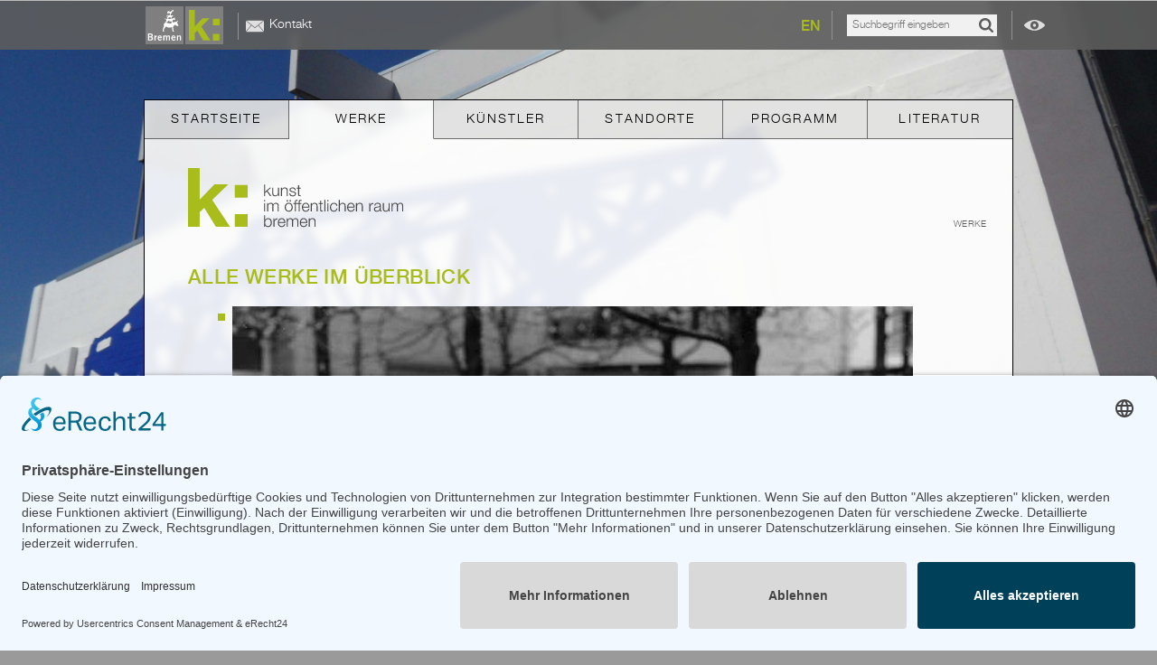

--- FILE ---
content_type: text/html; charset=utf-8
request_url: https://www.kunst-im-oeffentlichen-raum-bremen.de/werke/druckwerk-haut-der-stadt-1992-blockland-art1573kior.html
body_size: 7842
content:
<!DOCTYPE html>
<html lang="de" dir="ltr">
<head>

<meta charset="utf-8">
<!-- 
	This website is powered by TYPO3 - inspiring people to share!
	TYPO3 is a free open source Content Management Framework initially created by Kasper Skaarhoj and licensed under GNU/GPL.
	TYPO3 is copyright 1998-2017 of Kasper Skaarhoj. Extensions are copyright of their respective owners.
	Information and contribution at http://typo3.org/
-->

<base href="https://www.kunst-im-oeffentlichen-raum-bremen.de/" />
<link rel="shortcut icon" href="/fileadmin/templates/layout_img/favicon.ico" type="image/x-icon; charset=binary" />
<link rel="icon" href="/fileadmin/templates/layout_img/favicon.ico" type="image/x-icon; charset=binary" />

<meta name="generator" content="TYPO3 CMS" />


<link rel="stylesheet" type="text/css" href="typo3conf/ext/kior/Resources/Public/CSS/default.css" media="all" />
<link rel="stylesheet" type="text/css" href="typo3conf/ext/t3jquery/res/css/ui-1.10.x/smoothness/jquery-ui-1.10.0.custom.min.css" media="all" />
<link rel="stylesheet" type="text/css" href="fileadmin/templates/css/mod.css" media="screen" />
<link rel="stylesheet" type="text/css" href="fileadmin/templates/css/styles.css" media="screen" />

<style type="text/css">
/*<![CDATA[*/
<!-- 
/*TSFEinlineStyle*/
/* default styles for extension "tx_felogin_pi1" */
	.tx-felogin-pi1 label {
		display: block;
	}
/* default styles for extension "tx_cssstyledcontent" */
	/* Headers */
	.csc-header-alignment-center { text-align: center; }
	.csc-header-alignment-right { text-align: right; }
	.csc-header-alignment-left { text-align: left; }

	div.csc-textpic-responsive, div.csc-textpic-responsive * { -moz-box-sizing: border-box; -webkit-box-sizing: border-box; box-sizing: border-box;  }

	/* Clear floats after csc-textpic and after csc-textpic-imagerow */
	div.csc-textpic, div.csc-textpic div.csc-textpic-imagerow, ul.csc-uploads li { overflow: hidden; }

	/* Set padding for tables */
	div.csc-textpic .csc-textpic-imagewrap table { border-collapse: collapse; border-spacing: 0; }
	div.csc-textpic .csc-textpic-imagewrap table tr td { padding: 0; vertical-align: top; }

	/* Settings for figure and figcaption (HTML5) */
	div.csc-textpic .csc-textpic-imagewrap figure, div.csc-textpic figure.csc-textpic-imagewrap { margin: 0; display: table; }

	/* Captions */
	figcaption.csc-textpic-caption { display: table-caption; }
	.csc-textpic-caption { text-align: left; caption-side: bottom; }
	div.csc-textpic-caption-c .csc-textpic-caption, .csc-textpic-imagewrap .csc-textpic-caption-c { text-align: center; }
	div.csc-textpic-caption-r .csc-textpic-caption, .csc-textpic-imagewrap .csc-textpic-caption-r { text-align: right; }
	div.csc-textpic-caption-l .csc-textpic-caption, .csc-textpic-imagewrap .csc-textpic-caption-l { text-align: left; }

	/* Float the columns */
	div.csc-textpic div.csc-textpic-imagecolumn { float: left; }

	/* Border just around the image */
	div.csc-textpic-border div.csc-textpic-imagewrap img {
		border: 2px solid black;
		padding: 0px 0px;
	}

	div.csc-textpic .csc-textpic-imagewrap img { border: none; display: block; }

	/* Space below each image (also in-between rows) */
	div.csc-textpic .csc-textpic-imagewrap .csc-textpic-image { margin-bottom: 10px; }
	div.csc-textpic .csc-textpic-imagewrap .csc-textpic-imagerow-last .csc-textpic-image { margin-bottom: 0; }

	/* colSpace around image columns, except for last column */
	div.csc-textpic-imagecolumn, td.csc-textpic-imagecolumn .csc-textpic-image { margin-right: 10px; }
	div.csc-textpic-imagecolumn.csc-textpic-lastcol, td.csc-textpic-imagecolumn.csc-textpic-lastcol .csc-textpic-image { margin-right: 0; }

	/* Add margin from image-block to text (in case of "Text & Images") */
	div.csc-textpic-intext-left .csc-textpic-imagewrap,
	div.csc-textpic-intext-left-nowrap .csc-textpic-imagewrap {
		margin-right: 10px;
	}
	div.csc-textpic-intext-right .csc-textpic-imagewrap,
	div.csc-textpic-intext-right-nowrap .csc-textpic-imagewrap {
		margin-left: 10px;
	}

	/* Positioning of images: */

	/* Center (above or below) */
	div.csc-textpic-center .csc-textpic-imagewrap, div.csc-textpic-center figure.csc-textpic-imagewrap { overflow: hidden; }
	div.csc-textpic-center .csc-textpic-center-outer { position: relative; float: right; right: 50%; }
	div.csc-textpic-center .csc-textpic-center-inner { position: relative; float: right; right: -50%; }

	/* Right (above or below) */
	div.csc-textpic-right .csc-textpic-imagewrap { float: right; }
	div.csc-textpic-right div.csc-textpic-text { clear: right; }

	/* Left (above or below) */
	div.csc-textpic-left .csc-textpic-imagewrap { float: left; }
	div.csc-textpic-left div.csc-textpic-text { clear: left; }

	/* Left (in text) */
	div.csc-textpic-intext-left .csc-textpic-imagewrap { float: left; }

	/* Right (in text) */
	div.csc-textpic-intext-right .csc-textpic-imagewrap { float: right; }

	/* Right (in text, no wrap around) */
	div.csc-textpic-intext-right-nowrap .csc-textpic-imagewrap { float: right; }

	/* Left (in text, no wrap around) */
	div.csc-textpic-intext-left-nowrap .csc-textpic-imagewrap { float: left; }

	div.csc-textpic div.csc-textpic-imagerow-last, div.csc-textpic div.csc-textpic-imagerow-none div.csc-textpic-last { margin-bottom: 0; }

	/* Browser fixes: */

	/* Fix for unordered and ordered list with image "In text, left" */
	.csc-textpic-intext-left ol, .csc-textpic-intext-left ul { padding-left: 40px; overflow: auto; }

	/* File Links */
	ul.csc-uploads { padding: 0; }
	ul.csc-uploads li { list-style: none outside none; margin: 1em 0; }
	ul.csc-uploads img { float: left; margin-right: 1em; vertical-align: top; }
	ul.csc-uploads span { display: block; }
	ul.csc-uploads span.csc-uploads-fileName { text-decoration: underline; }

	/* Table background colors: */

	table.contenttable-color-1 { background-color: #EDEBF1; }
	table.contenttable-color-2 { background-color: #F5FFAA; }
	table.contenttable-color-240 { background-color: black; }
	table.contenttable-color-241 { background-color: white; }
	table.contenttable-color-242 { background-color: #333333; }
	table.contenttable-color-243 { background-color: gray; }
	table.contenttable-color-244 { background-color: silver; }
/* default styles for extension "tt_news" */



.news-single-rightbox,
.news-single-imgcaption,
.news-latest-date,
.news-latest-morelink,
.news-latest-category,
.news-list-category,
.news-list-author,
.news-list-imgcaption,
.news-list-date,
.news-list-browse,
.news-amenu-container,
.news-catmenu  {
	font-size:10px;
}



/*-----------------------------------  clearer  -----------------------------------*/
/* prevent floated images from overlapping the div-containers they are wrapped in  */

.news-latest-container HR.clearer,
.news-list-container HR.clearer,
.news-list2-container HR.clearer,
.news-list3-container HR.clearer,
.news-single-item HR.cl-left,
.news-single-item HR.cl-right
 {
	clear:right;
	height:1px;
	border:none;
	padding:0;
	margin:0;
}
.news-list2-container HR.clearer,
.news-list3-container HR.clearer {
	clear:both;
}

.news-single-item HR.cl-left {
	clear:left;
}

/*-----------------------------------  tt_news LATEST view  -----------------------------------*/

.news-latest-container {
	padding:10px;
}

.news-latest-gotoarchive {
	padding:3px;
	margin:3px;
	background-color:#f3f3f3;
}


.news-latest-container H2 {
  padding: 0 0 2px 0;
  margin:0;
}

.news-latest-item {
	padding:3px;
	margin:0;
}

.news-latest-item IMG {

	margin: 0 5px 5px 0;
	float:left;
	border: none;
}
.news-latest-category IMG {
	float: none;
	border:none;
	margin:0px;
}




.news-latest-item > p {
	margin:0;
	padding:0;
}




/*--------------------------------- tt_news LIST view  -----------------------------------*/
.news-list-container {
	padding: 10px 0;

}
.news-list-item {
	padding: 0 0 10px 0;
}

.news-list-container H2 {
	margin: 0px;
}

.news-list-date {
	float: right;
	display:block;
	padding-left:10px;
}

.news-list-imgcaption {
	padding:3px 3px 0 0;

}

.news-list-container IMG {
	float: right;
	margin:0 2px 5px 5px;
	border: none;

}

.news-list-category IMG {
	float: none;
	border:none;
	margin:0px;
}

.news-list-morelink  {
	padding-left:5px;
}



	/*---------------------------------  LIST2 / 3 ---------------------------------*/

.news-list2-container,
.news-list3-container {
	padding: 0 0 10px 0;
}


.news-list2-container,
.news-list3-container {
	background:#e5e5e5;
}

.news-list3-item,
.list2-subdiv-hdr {
	background:#f1f1f1;
}
.news-list2-container .hdr-left,
.news-list2-container .hdr-right,
.news-list3-container .list3-left,
.news-list3-container .list3-right {
	width:48%;
	float:left;
	padding:5px;
}

.news-list2-container .sub-left,
.news-list2-container .sub-middle,
.news-list2-container .sub-right {
	width:31%;
	float:left;
	padding:5px;
}

.news-list3-item {
	padding:5px;
}

.news-list3-item,
.list3-subdiv,
.list2-subdiv {
	border-top:5px solid #fff;
}


.news-list2-container IMG {
	float: right;
	margin:0 2px 5px 5px;
	border: none;

}
.news-list3-container IMG {
	float: left;
	margin:0 5px 5px 2px;
	border: none;

}



	/*---------------------------------  tt_news Page-Browser ---------------------------------*/

.news-list-browse {
	text-align:center;
	margin-bottom:20px;
}

.activeLinkWrap {
	font-weight:bold;
}
.disabledLinkWrap {
	color: #999;
}
.disabledLinkWrap,
.browseLinksWrap a,
.activeLinkWrap {
	padding:0 1px;
}

	/*--------------------------------- tt_news SINGLE view  ---------------------------------*/


.news-single-item {
	padding:5px;
	margin-bottom:5px;


}

.news-single-img {
	float: right;
	margin:10px 0 0 10px;
	padding:0;
}

.news-single-img img {
	border:none;
}

.news-single-imgcaption {
	padding: 1px 0 3px 0;
	margin:0;
}

.news-single-rightbox {
	float: right;
	width:160px;
	text-align:right;
	clear:both;
}
.news-single-backlink {
	padding: 10px;
}



.news-single-additional-info {
	margin-top: 15px;
	padding:3px;
	clear:both;
}

.news-single-related,
.news-single-files,
.news-single-links  {
	margin: 0;
	margin-bottom: 3px;
	padding: 3px;
}

.news-single-related DD,
.news-single-links DD,
.news-single-files DD {
	margin-left: 20px;
}

.news-single-related DT,
.news-single-links DT,
.news-single-files DT {
	font-weight: bold;
	margin-left: 5px;
}

.news-single-files DD A {
	padding:0 3px;
}


	/*--------------------------------- SINGLE2  ---------------------------------*/


.sv-img-big img,
.sv-img-small img {
	border:none;
}

.sv-img-big {
	float: right;
	padding: 10px 0 2px 10px;
}
.sv-img-small-wrapper {
	padding:15px 0;
}
.sv-img-small {
	float: left;
	padding: 0 10px 10px 0;
}


/*--------------------------------- tt_news Archivemenu (AMENU) --------------------------------- */
.news-amenu-container {
	width:165px;
    padding:0;
    margin-left:10px;
}
.news-amenu-container LI {
	padding-bottom:1px;

}
.news-amenu-container LI:hover {
	background-color: #f3f3f3;

}

.news-amenu-container UL {
    padding:0;
    margin:0;
	margin-top:5px;

	list-style-type: none;
}

.news-amenu-item-year {
	font-weight: bold;
    margin-top:10px;
	padding: 2px;
	background-color: #f3f3f3;

}


.amenu-act {
	background:#fff;
	font-weight:bold;
}

/*--------------------------------- tt_news Categorymenu (CATMENU) --------------------------------- */

.news-catmenu  {
	padding:10px;

}

ul.tree {
	list-style: none;
	margin: 0;
	padding: 0;
	clear: both;
}

ul.tree A {
	text-decoration: none;
}

ul.tree A.pm {
	cursor: pointer;
}

ul.tree img {
	vertical-align: middle;
}

ul.tree ul {
	list-style: none;
	margin: 0;
	padding: 0;
	padding-left: 17px;
}

ul.tree ul li {
	list-style: none;
	margin: 0;
	padding: 0;
	line-height: 10px;
	white-space: nowrap;
}

ul.tree ul li.expanded ul {
	background: transparent url('../typo3/gfx/ol/line.gif') repeat-y top left;
}

ul.tree ul li.last > ul {
	background: none;
}

ul.tree li.active, ul.tree ul li.active {
	background-color: #ebebeb !important;
}

ul.tree li.active ul, ul.tree ul li.active ul {
	background-color: #f7f3ef;
}






/*  Styles for catmenu mode "nestedWraps" */
.level1 {
	padding:1px;
	padding-left:10px;
	background-color:#ebf8bf;
	border-left:1px solid #666;
	border-top:1px solid #666;
}
.level2 {
	padding:1px;
	padding-left:10px;
	background-color:#ddf393;
	border-left:1px solid #666;
}
.level3 {
	padding:1px;
	padding-left:10px;
	background-color:#cae46e;
	border-left:1px solid #666;
	border-top:1px solid #666;

}
.level4 {
	padding:1px;
	padding-left:10px;
	background-color:#b0cb51;
	border-left:1px solid #666;
}


-->
/*]]>*/
</style>


<script src="uploads/tx_t3jquery/jquery-1.10.x-1.10.x-1.2.x.js" type="text/javascript"></script>


<script type="text/javascript">
/*<![CDATA[*/
/*_scriptCode*/

			// decrypt helper function
		function decryptCharcode(n,start,end,offset) {
			n = n + offset;
			if (offset > 0 && n > end) {
				n = start + (n - end - 1);
			} else if (offset < 0 && n < start) {
				n = end - (start - n - 1);
			}
			return String.fromCharCode(n);
		}
			// decrypt string
		function decryptString(enc,offset) {
			var dec = "";
			var len = enc.length;
			for(var i=0; i < len; i++) {
				var n = enc.charCodeAt(i);
				if (n >= 0x2B && n <= 0x3A) {
					dec += decryptCharcode(n,0x2B,0x3A,offset);	// 0-9 . , - + / :
				} else if (n >= 0x40 && n <= 0x5A) {
					dec += decryptCharcode(n,0x40,0x5A,offset);	// A-Z @
				} else if (n >= 0x61 && n <= 0x7A) {
					dec += decryptCharcode(n,0x61,0x7A,offset);	// a-z
				} else {
					dec += enc.charAt(i);
				}
			}
			return dec;
		}
			// decrypt spam-protected emails
		function linkTo_UnCryptMailto(s) {
			location.href = decryptString(s,-1);
		}
		

/*]]>*/
</script>


<meta name="viewport" content="user-scalable=no, initial-scale=1.0, width=device-width">
<meta name="format-detection" content="telephone=no">
<link href="/fileadmin/templates/layout_img/app-icon.png" rel="apple-touch-icon" />
<script id="usercentrics-cmp" async data-eu-mode="true" data-settings-id="7RX9xcAP2Lj3Fd" src="https://app.eu.usercentrics.eu/browser-ui/latest/loader.js"></script>

    <!-- Google tag (gtag.js) --> <script type="text/plain" data-usercentrics="Google Analytics 4" async src="https://www.googletagmanager.com/gtag/js?id=G-NKGFK9H5BS"></script> <script type="text/plain" data-usercentrics="Google Analytics 4">   window.dataLayer = window.dataLayer || [];   function gtag(){dataLayer.push(arguments);}   gtag('js', new Date());    gtag('config', 'G-NKGFK9H5BS'); </script><link rel="alternate" hreflang="de" href="https://www.kunst-im-oeffentlichen-raum-bremen.de/werke/druckwerk-haut-der-stadt-1992-blockland-art1573kior.html"/>
<link rel="alternate" hreflang="x-default" href="https://www.kunst-im-oeffentlichen-raum-bremen.de/en/works/druckwerk-haut-der-stadt-1992-blockland-art1573kior.html"/>

<meta http-equiv="content-language" content="de" />
<meta name="robots" content="index,follow" />
<script type="text/javascript">
  var gaProperty = 'UA-19903202-2';
  var disableStr = 'ga-disable-' + gaProperty;
  if (document.cookie.indexOf(disableStr + '=true') > -1) {
    window[disableStr] = true;
  }
  function gaOptout() {
    document.cookie = disableStr + '=true; expires=Thu, 31 Dec 2099 23:59:59 UTC; path=/';
    window[disableStr] = true;
    alert('Das Tracking durch Google Analytics wurde in Ihrem Browser für diese Website deaktiviert.');
  }
</script>
<script type="text/javascript">
  (function(i,s,o,g,r,a,m){i['GoogleAnalyticsObject']=r;i[r]=i[r]||function(){
  (i[r].q=i[r].q||[]).push(arguments)},i[r].l=1*new Date();a=s.createElement(o),
  m=s.getElementsByTagName(o)[0];a.async=1;a.src=g;m.parentNode.insertBefore(a,m)
  })(window,document,'script','//www.google-analytics.com/analytics.js','ga');
  
  ga('create', 'UA-19903202-2', 'auto');
  ga('set', 'anonymizeIp', true);
  ga('send', 'pageview');
</script>


<link rel="stylesheet" type="text/css" href="typo3conf/ext/kior/Resources/Public/CSS/jquery.bxslider.css" media="screen">
<link rel="stylesheet" type="text/css" href="typo3conf/ext/kior/Resources/Public/CSS/jquery.bxslider.css" media="screen">
<title>Druckwerk - Haut der Stadt / 1992 / Michael Lapuks</title>
<meta name="dcterms.title" content="Druckwerk - Haut der Stadt / 1992 / Michael Lapuks">
<meta name="geo.region" content="DE-HB" />
<meta name="geo.placename" content="Bremen" />
<script src="//maps.googleapis.com/maps/api/js?v=3.exp&key=AIzaSyC73O6IXuBujk4TFY0r61ai54TwkjpNK8o" type="text/javascript"></script>
</head>
<body id="id-4">


<div id="outer-wrapper">

    <div id="bremen-wrapper">
        <div id="bremen" class="viewport">
            <a class="home" title="Kunst im öffentlichen Raum Bremen" href="/"></a>
            <div id="smart-show" class="smart-button"></div>
            <div id="smart-hide" class="smart-button"></div>
            <div class="mini-nav">
                <ul><li class="p13"><a href="kontakt.html" title="Kontakt">Kontakt</a></li></ul><div class="clear"></div>
            </div>
            <div class="lang-switch">
                <a href="en/works/druckwerk-haut-der-stadt-1992-blockland-art1573kior.html" title="English">EN</a>
            </div>
            <div class="kior_search">
                
<div class="tx-kior">
	

    <form name="filterform" action="nc/werke.html" method="post">
<div>
<input type="hidden" name="tx_kior_kior-art[__referrer][@extension]" value="Kior" />
<input type="hidden" name="tx_kior_kior-art[__referrer][@vendor]" value="Tw" />
<input type="hidden" name="tx_kior_kior-art[__referrer][@controller]" value="Art" />
<input type="hidden" name="tx_kior_kior-art[__referrer][@action]" value="search" />
<input type="hidden" name="tx_kior_kior-art[__referrer][arguments]" value="YTowOnt92314b5f2378499ca785688e236c8d647729a62b7" />
<input type="hidden" name="tx_kior_kior-art[__referrer][@request]" value="a:4:{s:10:&quot;@extension&quot;;s:4:&quot;Kior&quot;;s:11:&quot;@controller&quot;;s:3:&quot;Art&quot;;s:7:&quot;@action&quot;;s:6:&quot;search&quot;;s:7:&quot;@vendor&quot;;s:2:&quot;Tw&quot;;}9c131354c3faca4017f470628ca0843534b9f47e" />
<input type="hidden" name="tx_kior_kior-art[__trustedProperties]" value="a:1:{s:10:&quot;filterform&quot;;a:1:{s:8:&quot;fulltext&quot;;i:1;}}1dcbbd5d32af5b7eef6223977e05120f33378ae8" />
</div>

        <input placeholder="Suchbegriff eingeben" type="text" name="tx_kior_kior-art[filterform][fulltext]" />
        <input class="submit" type="submit" name="" value="Suchen" />
    </form>

</div>
            </div>
            <div class="clear"></div>
            <div id="eye"></div>
        </div>
    </div>

    <div id="inner-wrapper" class="viewport">

        <div id="navigation">
            <ul id="nav-block"><li class="p5"><a href="/" title="Startseite">Startseite</a></li><li class="p4 act"><a href="werke.html" title="Werke">Werke</a></li><li class="p6"><a href="kuenstler.html" title="Künstler">Künstler</a></li><li class="p7"><a href="standorte.html" title="Standorte">Standorte</a></li><li class="p10"><a href="programm.html" title="Programm">Programm</a></li><li class="p9"><a href="literatur.html" title="Literatur">Literatur</a></li></ul><div class="clear"></div><div id="subnav-smart"><ul><li class="p13"><a href="kontakt.html" title="Kontakt">Kontakt</a></li></ul><div class="clear"></div></div><div class="clear"></div>
        </div>
        <div id="logo"><a href="/" title="Kunst im öffentlichen Raum Bremen"></a></div>
        <div id="breadcrumb">
            <ul><li class="act">Werke</li></ul><div class="clear"></div>
        </div>

        <div id="content-wrapper">
            <div id="content-art">
                <h1 class="csc-firstHeader">Alle Werke im Überblick</h1>
		<!--  Plugin inserted: [begin] -->
			
<div class="tx-kior">
	
    
    
    

<div id="art-content">
    
    <div id="art-image">
        <ul id="art-slider">
            
                <li>
                    <img data-original="2443" src="fileadmin/Media/Bilder/lapuks%2Cmichael_druckwerkhaut_der_stadt_glashaus_1992_hillmannplatz_fliegner.jpg" width="753" height="1000" alt="" />
                    <p class="bodytext description">
                        
                        
                    </p>
                </li>
            
                <li>
                    <img data-original="2444" src="fileadmin/_processed_/csm_lapuks_michael_druckwerkhaut_der_stadt_glashaus_1992_hillmannplatz_u_stdt_galerie_bohnhoff1_31eb79b537.jpg" width="994" height="643" alt="" />
                    <p class="bodytext description">
                        
                        
                    </p>
                </li>
            
        </ul>

    </div>

    <div id="art-title">

        <h1>"Druckwerk - Haut der Stadt" 01.04.1992 - 08.05.1992</h1>

        <h2>
            
                
                        <a href="kuenstler/michael-lapuks.html">
                            Michael Lapuks</a>
                    

            

        </h2>
    </div>

    <div id="art-info">
        <p class="bodytext">&quot;Glashaus / Glass-House&quot;

Michael Lapuks (Bremen) verkleidete die stilisierte Form eines Hauses mit Kupferblechen und setzte das Haus auf dem Hillmann-Platz Umwelteinflüssen und möglicher Bearbeitung durch Passanten aus. Von den Kupferblechen wurden Dru</p>

        <p class="bodytext">
            <p class="bodytext">Eine Gruppe von Bremer Künstlerinnen und Künstlern sowie mehrere verantwortliche Organisatoren haben 48 Kolleginnen und Kollegen aus mehreren Ländern zu einem internationalen Symposium unter dem Thema &quot;Haut der Stadt&quot; nach Bremen eingeladen. Vier Wochen lang spürten alle Beteiligten die &quot;Haut der Stadt&quot; auf und prägten Bilder und Worte in sie ein. Es wurde ausschließlich im Medium Druck gearbeitet, was eine sehr differenzierte künstlerische Ausdrucksweise ermöglichte. Das Projekt war ein groß angelegter Versuch, an Typisches und Rudimentäres unserer urbanen Lebenswelt zu erinnern oder visuell neu erfahrbar zu machen.</p>
<p class="bodytext">Beteiligt waren: Josep Dardana Alsina, Melissa Arnison-Newgass, Carola Beismann, Bernward Boehmke, Marion Bösen, Susanne Bollenhagen, Andreas Braun, Susan Brind, Pavel Büchler, Jan Carstensen / Udo Reichwald (&quot;Pictor&quot; Künstlerzeitung), Stephen Faulkner, Hermann Flint, Alan Frame, Jens-Peter Fuhse, Tom Gefken, Matthias Geitel, Gunther Gerlach, Jim Harold, Marc Haverkort, Loraine Heil, Marikke Heinz-Hoek, Jens Heise, Dagmar Hess, Bogdan Hoffmann, Constantin Jaxy, Kurt Johanessen, Oliver Kern, Tom Koesel, Michael Lapuks, Bob Lens, Maggie Luitjens, Albert Markert, Emma McMullen, Elsie Mitchell, Michel Naismith, Marc Orange, Gianni Piacentini, Ulrike Reiners, Derek Scanlan, Martina Schall, Norbert Schwontkowski, SOBEK (Tom Diekmann, Antje Grothe), Niels Staal, Michaele Steeger, Udo Steinmann, Frank Ströpken, Anna Wolpert</p>
        </p>

        
            <div class="art-lit-box">
                <h2 class="head-green">Literatur</h2>
                
                    <div class="lit-item">
                        <h3>Druckwerk - Haut der Stadt. Internationales Druckgraphiksymposium 1. April - 8. Mai 1992</h3>
                        <p class="bodytext">
                            <strong>Herausgeber:</strong> Verein zur Förderung der manuellen Druckgrafik, mit  Unterstützung des Senators für Kultur und Ausländerintegration, Bremen 1992 (Hg.)<br />
                            
                            <strong>Text:</strong> Veranstalter: Verein zur Förderung der manuellen Druckgrafik, Städtische Galerie im Buntentor, BBK<br />
                            
                            <strong>Jahr:</strong> 1992<br />
                            
    </div>
    
</div>





        
    
</div>





<a class="back-to-list" title="Zurück" href="javascript:history.back();">Zurück</a>
</div>

    <script type="text/javascript" src="typo3conf/ext/kior/Resources/Public/JavaScript/jquery.bxslider.min.js"></script>

<script type="text/javascript">
    jQuery(document).ready(function($) {
        
        var slider_art = $('#art-slider').bxSlider({
            mode: 'fade',
            adaptiveHeight: true,
            touchEnabled: false,
        onSliderLoad: function() {
            //console.log(slider_banner); //returns undefined

            setTimeout(function() {
                if (slider_art.getSlideCount() < 2) {
                    slider_art.destroySlider();
                    //console.log(slider_banner); //returns slider object
                }
            }, 0);
        }
    });

    });
</script>

</div>
		<!--  Plugin inserted: [end] -->
			
            </div>
            <div class="clear"></div>
        </div>

    </div>

    <div id="footer-wrapper" class="viewport">
        <div id="footer">
            <div class="footer-copy info">&copy;&nbsp;2008-2026&nbsp;Senator für Kultur Bremen</div><div class="footer-nav info"><ul><li><a href="impressum.html" title="Impressum">Impressum</a></li><li><a href="barrierefreiheit.html" title="Barrierefreiheit">Barrierefreiheit</a></li><li><a href="datenschutz.html" title="Datenschutz">Datenschutz</a></li></ul><div class="clear"></div></div><div class="clear"></div>
        </div>
    </div>

    <div id="wallpaper">
        <img src="fileadmin/Media/Hintergrundbilder/Jaxy-Blauer-Klaus.jpg" width="2800" height="1490"   alt="Werke"  />
    </div>

</div>

<script src="fileadmin/templates/js/jquery.lazyload.min.js" type="text/javascript"></script>
<script src="fileadmin/templates/js/jquery.debounce.min.js" type="text/javascript"></script>
<script src="fileadmin/templates/js/kior.js" type="text/javascript"></script>



</body>
</html>

--- FILE ---
content_type: image/svg+xml
request_url: https://www.kunst-im-oeffentlichen-raum-bremen.de/fileadmin/templates/layout_img/envelop-w.svg
body_size: 1290
content:
<?xml version="1.0" encoding="iso-8859-1"?>
<!-- Generator: Adobe Illustrator 16.0.0, SVG Export Plug-In . SVG Version: 6.00 Build 0)  -->
<!DOCTYPE svg PUBLIC "-//W3C//DTD SVG 1.1//EN" "http://www.w3.org/Graphics/SVG/1.1/DTD/svg11.dtd">
<svg version="1.1" id="Capa_1"
	xmlns="http://www.w3.org/2000/svg"
	xmlns:xlink="http://www.w3.org/1999/xlink" x="0px" y="0px" width="489.154px" height="489.154px" viewBox="0 0 489.154 489.154" style="enable-background:new 0 0 489.154 489.154;" xml:space="preserve">
	<g>
		<g>
			<polygon fill="#dfdfdf" points="0,386.634 143.542,214.88 0,99.551 		"/>
			<polygon fill="#dfdfdf" points="489.154,386.634 489.154,99.551 345.611,214.88 		"/>
			<polygon fill="#dfdfdf" points="487.937,398.675 489.154,398.675 489.154,397.657 		"/>
			<polygon fill="#dfdfdf" points="0,398.675 1.219,398.675 0,397.657 		"/>
			<polygon fill="#dfdfdf" points="480.793,398.675 479.939,397.657 334.587,223.736 244.577,296.058 154.567,223.736 9.215,397.657 8.361,398.675 
					"/>
			<polygon fill="#dfdfdf" points="152.61,204.029 158.121,208.459 163.635,212.888 244.577,277.923 325.52,212.888 331.033,208.459 
			336.544,204.029 477.866,90.479 11.287,90.479 		"/>
		</g>
	</g>
	<g>
	</g>
	<g>
	</g>
	<g>
	</g>
	<g>
	</g>
	<g>
	</g>
	<g>
	</g>
	<g>
	</g>
	<g>
	</g>
	<g>
	</g>
	<g>
	</g>
	<g>
	</g>
	<g>
	</g>
	<g>
	</g>
	<g>
	</g>
	<g>
	</g>
</svg>
